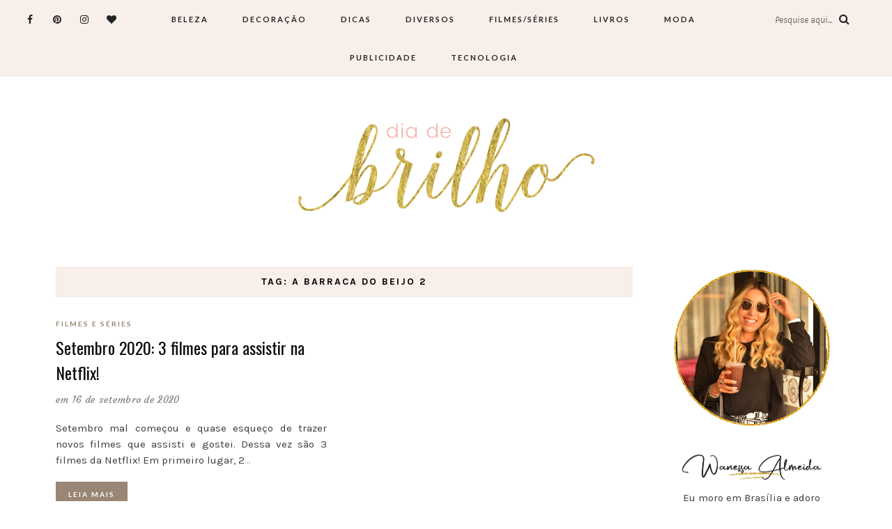

--- FILE ---
content_type: text/html; charset=utf-8
request_url: https://www.google.com/recaptcha/api2/aframe
body_size: 266
content:
<!DOCTYPE HTML><html><head><meta http-equiv="content-type" content="text/html; charset=UTF-8"></head><body><script nonce="20n21_33BC1MJidwnmUWYw">/** Anti-fraud and anti-abuse applications only. See google.com/recaptcha */ try{var clients={'sodar':'https://pagead2.googlesyndication.com/pagead/sodar?'};window.addEventListener("message",function(a){try{if(a.source===window.parent){var b=JSON.parse(a.data);var c=clients[b['id']];if(c){var d=document.createElement('img');d.src=c+b['params']+'&rc='+(localStorage.getItem("rc::a")?sessionStorage.getItem("rc::b"):"");window.document.body.appendChild(d);sessionStorage.setItem("rc::e",parseInt(sessionStorage.getItem("rc::e")||0)+1);localStorage.setItem("rc::h",'1769424306204');}}}catch(b){}});window.parent.postMessage("_grecaptcha_ready", "*");}catch(b){}</script></body></html>

--- FILE ---
content_type: application/javascript; charset=utf-8
request_url: https://fundingchoicesmessages.google.com/f/AGSKWxUA95TyPtklazdAX3BrWyFob5wgCviPPtPFifQWhng2quVrcJxQHHd5LTf2YvBB0dH6Pa0gdX7HTzMJVz8mR7o7i256NuxhXACe51rOzloFF4hpJJw7VpoFhjV-ng44losDhiweD8wTJN5CIDqnjudjYxtQsiz8EWgDteI0x650_rRdqo_b9i7QhxRT/_/adman.-cpm-ad./adtadd1./mobile-ad./ads/leaderboard?
body_size: -1289
content:
window['b42836a7-32c8-4568-9c77-f0e387747f14'] = true;